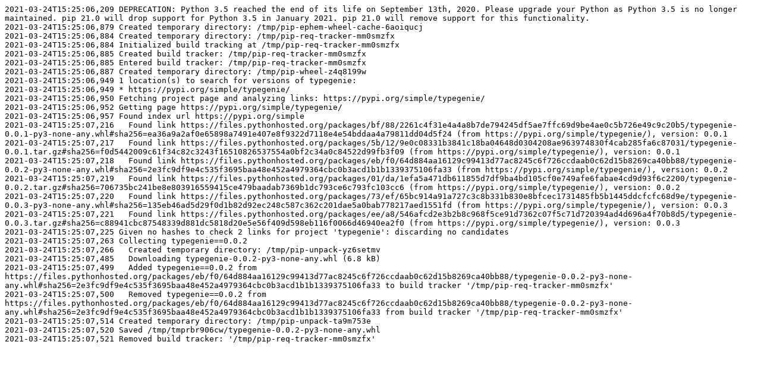

--- FILE ---
content_type: text/plain
request_url: https://www.piwheels.org/logs/0000/0598/1622.txt
body_size: 1328
content:
2021-03-24T15:25:06,209 DEPRECATION: Python 3.5 reached the end of its life on September 13th, 2020. Please upgrade your Python as Python 3.5 is no longer maintained. pip 21.0 will drop support for Python 3.5 in January 2021. pip 21.0 will remove support for this functionality.
2021-03-24T15:25:06,879 Created temporary directory: /tmp/pip-ephem-wheel-cache-6aoiqucj
2021-03-24T15:25:06,884 Created temporary directory: /tmp/pip-req-tracker-mm0smzfx
2021-03-24T15:25:06,884 Initialized build tracking at /tmp/pip-req-tracker-mm0smzfx
2021-03-24T15:25:06,885 Created build tracker: /tmp/pip-req-tracker-mm0smzfx
2021-03-24T15:25:06,885 Entered build tracker: /tmp/pip-req-tracker-mm0smzfx
2021-03-24T15:25:06,887 Created temporary directory: /tmp/pip-wheel-z4q8199w
2021-03-24T15:25:06,949 1 location(s) to search for versions of typegenie:
2021-03-24T15:25:06,949 * https://pypi.org/simple/typegenie/
2021-03-24T15:25:06,950 Fetching project page and analyzing links: https://pypi.org/simple/typegenie/
2021-03-24T15:25:06,952 Getting page https://pypi.org/simple/typegenie/
2021-03-24T15:25:06,957 Found index url https://pypi.org/simple
2021-03-24T15:25:07,216   Found link https://files.pythonhosted.org/packages/bf/88/2261c4f31e4a4a8b7de794245df5ae7ffc69d9be4ae0c5b726e49c9c20b5/typegenie-0.0.1-py3-none-any.whl#sha256=ea36a9a2af0e65898a7491e407e8f9322d7118e4e54bddaa4a79811dd04d5f24 (from https://pypi.org/simple/typegenie/), version: 0.0.1
2021-03-24T15:25:07,217   Found link https://files.pythonhosted.org/packages/5b/12/9e0c08331b3841c18ba04648d0304208ae963974830f4cab285fa6c87031/typegenie-0.0.1.tar.gz#sha256=f0d5442009c61f34c82c3243f16510826537554a0bf2c34a0c84522d99fb3f09 (from https://pypi.org/simple/typegenie/), version: 0.0.1
2021-03-24T15:25:07,218   Found link https://files.pythonhosted.org/packages/eb/f0/64d884aa16129c99413d77ac8245c6f726ccdaab0c62d15b8269ca40bb88/typegenie-0.0.2-py3-none-any.whl#sha256=2e3fc9df9e4c535f3695baa48e452a4979364cbc0b3acd1b1b1339375106fa33 (from https://pypi.org/simple/typegenie/), version: 0.0.2
2021-03-24T15:25:07,219   Found link https://files.pythonhosted.org/packages/01/da/1efa5a471db611855d7df9ba4bd105cf0e749afe6fabae4cd9d93f6c2200/typegenie-0.0.2.tar.gz#sha256=706735bc241be8e803916559415ce479baadab7369b1dc793ce6c793fc103cc6 (from https://pypi.org/simple/typegenie/), version: 0.0.2
2021-03-24T15:25:07,220   Found link https://files.pythonhosted.org/packages/73/ef/65bc914a91a727c3c8b331b830e8bfcec1731485fb5b1445ddcfcfc68d9e/typegenie-0.0.3-py3-none-any.whl#sha256=135eb46ad5d29f0d1b82d92ec248c587c362c201dae5a0bab778217aed1551fd (from https://pypi.org/simple/typegenie/), version: 0.0.3
2021-03-24T15:25:07,221   Found link https://files.pythonhosted.org/packages/ee/a8/546afcd2e3b2b8c968f5ce91d7362c07f5c71d720394ad4d696a4f70b8d5/typegenie-0.0.3.tar.gz#sha256=c88941cbc87548339d881dc5818d20e5e56f409d598eb116f0066d46940ea2f0 (from https://pypi.org/simple/typegenie/), version: 0.0.3
2021-03-24T15:25:07,225 Given no hashes to check 2 links for project 'typegenie': discarding no candidates
2021-03-24T15:25:07,263 Collecting typegenie==0.0.2
2021-03-24T15:25:07,266   Created temporary directory: /tmp/pip-unpack-yz6setmv
2021-03-24T15:25:07,485   Downloading typegenie-0.0.2-py3-none-any.whl (6.8 kB)
2021-03-24T15:25:07,499   Added typegenie==0.0.2 from https://files.pythonhosted.org/packages/eb/f0/64d884aa16129c99413d77ac8245c6f726ccdaab0c62d15b8269ca40bb88/typegenie-0.0.2-py3-none-any.whl#sha256=2e3fc9df9e4c535f3695baa48e452a4979364cbc0b3acd1b1b1339375106fa33 to build tracker '/tmp/pip-req-tracker-mm0smzfx'
2021-03-24T15:25:07,500   Removed typegenie==0.0.2 from https://files.pythonhosted.org/packages/eb/f0/64d884aa16129c99413d77ac8245c6f726ccdaab0c62d15b8269ca40bb88/typegenie-0.0.2-py3-none-any.whl#sha256=2e3fc9df9e4c535f3695baa48e452a4979364cbc0b3acd1b1b1339375106fa33 from build tracker '/tmp/pip-req-tracker-mm0smzfx'
2021-03-24T15:25:07,514 Created temporary directory: /tmp/pip-unpack-ta9m753e
2021-03-24T15:25:07,520 Saved /tmp/tmprbr906cw/typegenie-0.0.2-py3-none-any.whl
2021-03-24T15:25:07,521 Removed build tracker: '/tmp/pip-req-tracker-mm0smzfx'
